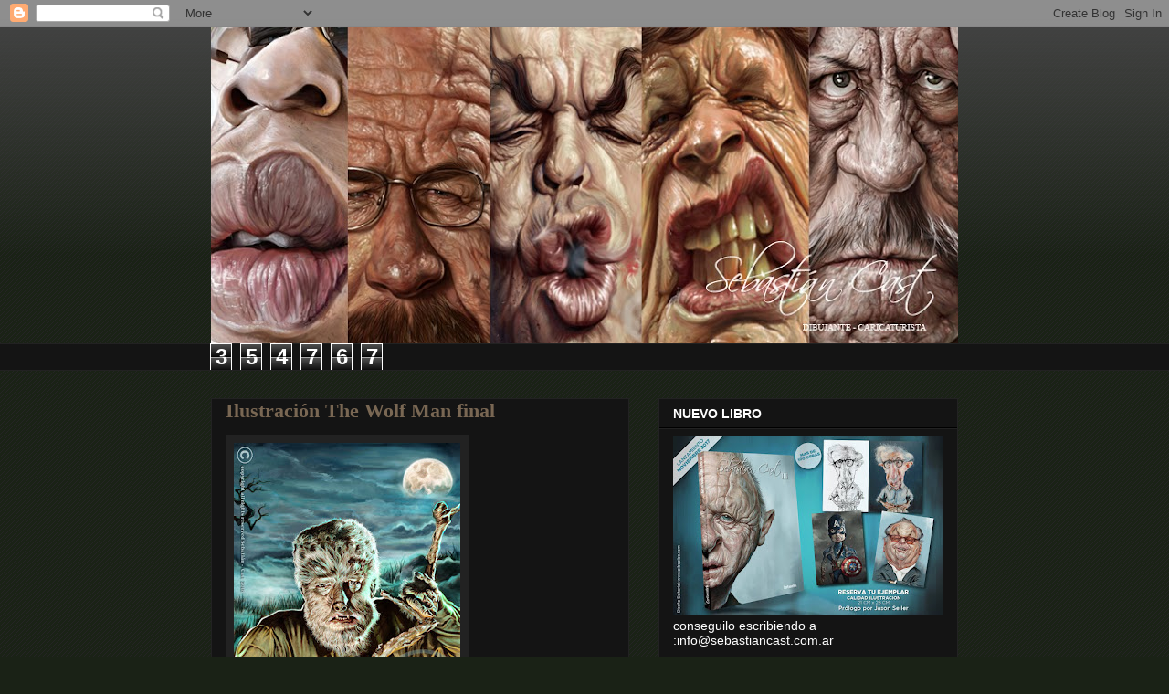

--- FILE ---
content_type: text/html; charset=UTF-8
request_url: https://castdibujos.blogspot.com/2018/11/ilustracion-wolf-man-final.html
body_size: 12600
content:
<!DOCTYPE html>
<html class='v2' dir='ltr' lang='es'>
<head>
<link href='https://www.blogger.com/static/v1/widgets/335934321-css_bundle_v2.css' rel='stylesheet' type='text/css'/>
<meta content='width=1100' name='viewport'/>
<meta content='text/html; charset=UTF-8' http-equiv='Content-Type'/>
<meta content='blogger' name='generator'/>
<link href='https://castdibujos.blogspot.com/favicon.ico' rel='icon' type='image/x-icon'/>
<link href='http://castdibujos.blogspot.com/2018/11/ilustracion-wolf-man-final.html' rel='canonical'/>
<link rel="alternate" type="application/atom+xml" title="Sebastian Cast -Dibujante - Atom" href="https://castdibujos.blogspot.com/feeds/posts/default" />
<link rel="alternate" type="application/rss+xml" title="Sebastian Cast -Dibujante - RSS" href="https://castdibujos.blogspot.com/feeds/posts/default?alt=rss" />
<link rel="service.post" type="application/atom+xml" title="Sebastian Cast -Dibujante - Atom" href="https://www.blogger.com/feeds/1214998039687035119/posts/default" />

<link rel="alternate" type="application/atom+xml" title="Sebastian Cast -Dibujante - Atom" href="https://castdibujos.blogspot.com/feeds/4605326659396773710/comments/default" />
<!--Can't find substitution for tag [blog.ieCssRetrofitLinks]-->
<link href='https://blogger.googleusercontent.com/img/b/R29vZ2xl/AVvXsEg_OZLbKqadSVGQeB7UsO98n-pOb4daJ4jgjmAE2rrk5NXGGAgrrS2jFKFGycHe5OEulRhOcULGRlu0tw1yy-k2w1Eg0voMdGk4gZxWDLebKAcp6uJTbweQPYPinFR_shFTzYqVNlE1mMOj/s320/the+wolf+man+final+en+baja.jpg' rel='image_src'/>
<meta content='http://castdibujos.blogspot.com/2018/11/ilustracion-wolf-man-final.html' property='og:url'/>
<meta content='Ilustración The Wolf Man final' property='og:title'/>
<meta content='caricaturas,caricaturas en fiestas,caricaturas por encargo' property='og:description'/>
<meta content='https://blogger.googleusercontent.com/img/b/R29vZ2xl/AVvXsEg_OZLbKqadSVGQeB7UsO98n-pOb4daJ4jgjmAE2rrk5NXGGAgrrS2jFKFGycHe5OEulRhOcULGRlu0tw1yy-k2w1Eg0voMdGk4gZxWDLebKAcp6uJTbweQPYPinFR_shFTzYqVNlE1mMOj/w1200-h630-p-k-no-nu/the+wolf+man+final+en+baja.jpg' property='og:image'/>
<title>Sebastian Cast -Dibujante: Ilustración The Wolf Man final</title>
<style id='page-skin-1' type='text/css'><!--
/*
-----------------------------------------------
Blogger Template Style
Name:     Awesome Inc.
Designer: Tina Chen
URL:      tinachen.org
----------------------------------------------- */
/* Content
----------------------------------------------- */
body {
font: normal normal 13px Arial, Tahoma, Helvetica, FreeSans, sans-serif;
color: #ffffff;
background: #1a2216 url(//www.blogblog.com/1kt/awesomeinc/body_background_dark.png) repeat scroll top left;
}
html body .content-outer {
min-width: 0;
max-width: 100%;
width: 100%;
}
a:link {
text-decoration: none;
color: #888888;
}
a:visited {
text-decoration: none;
color: #444444;
}
a:hover {
text-decoration: underline;
color: #cccccc;
}
.body-fauxcolumn-outer .cap-top {
position: absolute;
z-index: 1;
height: 276px;
width: 100%;
background: transparent url(//www.blogblog.com/1kt/awesomeinc/body_gradient_dark.png) repeat-x scroll top left;
_background-image: none;
}
/* Columns
----------------------------------------------- */
.content-inner {
padding: 0;
}
.header-inner .section {
margin: 0 16px;
}
.tabs-inner .section {
margin: 0 16px;
}
.main-inner {
padding-top: 30px;
}
.main-inner .column-center-inner,
.main-inner .column-left-inner,
.main-inner .column-right-inner {
padding: 0 5px;
}
*+html body .main-inner .column-center-inner {
margin-top: -30px;
}
#layout .main-inner .column-center-inner {
margin-top: 0;
}
/* Header
----------------------------------------------- */
.header-outer {
margin: 0 0 0 0;
background: transparent none repeat scroll 0 0;
}
.Header h1 {
font: normal bold 40px Arial, Tahoma, Helvetica, FreeSans, sans-serif;
color: #ffffff;
text-shadow: 0 0 -1px #000000;
}
.Header h1 a {
color: #ffffff;
}
.Header .description {
font: normal normal 14px Arial, Tahoma, Helvetica, FreeSans, sans-serif;
color: #ffffff;
}
.header-inner .Header .titlewrapper,
.header-inner .Header .descriptionwrapper {
padding-left: 0;
padding-right: 0;
margin-bottom: 0;
}
.header-inner .Header .titlewrapper {
padding-top: 22px;
}
/* Tabs
----------------------------------------------- */
.tabs-outer {
overflow: hidden;
position: relative;
background: #141414 none repeat scroll 0 0;
}
#layout .tabs-outer {
overflow: visible;
}
.tabs-cap-top, .tabs-cap-bottom {
position: absolute;
width: 100%;
border-top: 1px solid #222222;
}
.tabs-cap-bottom {
bottom: 0;
}
.tabs-inner .widget li a {
display: inline-block;
margin: 0;
padding: .6em 1.5em;
font: normal bold 14px Arial, Tahoma, Helvetica, FreeSans, sans-serif;
color: #ffffff;
border-top: 1px solid #222222;
border-bottom: 1px solid #222222;
border-left: 1px solid #222222;
height: 16px;
line-height: 16px;
}
.tabs-inner .widget li:last-child a {
border-right: 1px solid #222222;
}
.tabs-inner .widget li.selected a, .tabs-inner .widget li a:hover {
background: #444444 none repeat-x scroll 0 -100px;
color: #ffffff;
}
/* Headings
----------------------------------------------- */
h2 {
font: normal bold 14px Arial, Tahoma, Helvetica, FreeSans, sans-serif;
color: #ffffff;
}
/* Widgets
----------------------------------------------- */
.main-inner .section {
margin: 0 27px;
padding: 0;
}
.main-inner .column-left-outer,
.main-inner .column-right-outer {
margin-top: 0;
}
#layout .main-inner .column-left-outer,
#layout .main-inner .column-right-outer {
margin-top: 0;
}
.main-inner .column-left-inner,
.main-inner .column-right-inner {
background: transparent none repeat 0 0;
-moz-box-shadow: 0 0 0 rgba(0, 0, 0, .2);
-webkit-box-shadow: 0 0 0 rgba(0, 0, 0, .2);
-goog-ms-box-shadow: 0 0 0 rgba(0, 0, 0, .2);
box-shadow: 0 0 0 rgba(0, 0, 0, .2);
-moz-border-radius: 0;
-webkit-border-radius: 0;
-goog-ms-border-radius: 0;
border-radius: 0;
}
#layout .main-inner .column-left-inner,
#layout .main-inner .column-right-inner {
margin-top: 0;
}
.sidebar .widget {
font: normal normal 14px Arial, Tahoma, Helvetica, FreeSans, sans-serif;
color: #ffffff;
}
.sidebar .widget a:link {
color: #888888;
}
.sidebar .widget a:visited {
color: #444444;
}
.sidebar .widget a:hover {
color: #cccccc;
}
.sidebar .widget h2 {
text-shadow: 0 0 -1px #000000;
}
.main-inner .widget {
background-color: #141414;
border: 1px solid #222222;
padding: 0 15px 15px;
margin: 20px -16px;
-moz-box-shadow: 0 0 0 rgba(0, 0, 0, .2);
-webkit-box-shadow: 0 0 0 rgba(0, 0, 0, .2);
-goog-ms-box-shadow: 0 0 0 rgba(0, 0, 0, .2);
box-shadow: 0 0 0 rgba(0, 0, 0, .2);
-moz-border-radius: 0;
-webkit-border-radius: 0;
-goog-ms-border-radius: 0;
border-radius: 0;
}
.main-inner .widget h2 {
margin: 0 -15px;
padding: .6em 15px .5em;
border-bottom: 1px solid #000000;
}
.footer-inner .widget h2 {
padding: 0 0 .4em;
border-bottom: 1px solid #000000;
}
.main-inner .widget h2 + div, .footer-inner .widget h2 + div {
border-top: 1px solid #222222;
padding-top: 8px;
}
.main-inner .widget .widget-content {
margin: 0 -15px;
padding: 7px 15px 0;
}
.main-inner .widget ul, .main-inner .widget #ArchiveList ul.flat {
margin: -8px -15px 0;
padding: 0;
list-style: none;
}
.main-inner .widget #ArchiveList {
margin: -8px 0 0;
}
.main-inner .widget ul li, .main-inner .widget #ArchiveList ul.flat li {
padding: .5em 15px;
text-indent: 0;
color: #666666;
border-top: 1px solid #222222;
border-bottom: 1px solid #000000;
}
.main-inner .widget #ArchiveList ul li {
padding-top: .25em;
padding-bottom: .25em;
}
.main-inner .widget ul li:first-child, .main-inner .widget #ArchiveList ul.flat li:first-child {
border-top: none;
}
.main-inner .widget ul li:last-child, .main-inner .widget #ArchiveList ul.flat li:last-child {
border-bottom: none;
}
.post-body {
position: relative;
}
.main-inner .widget .post-body ul {
padding: 0 2.5em;
margin: .5em 0;
list-style: disc;
}
.main-inner .widget .post-body ul li {
padding: 0.25em 0;
margin-bottom: .25em;
color: #ffffff;
border: none;
}
.footer-inner .widget ul {
padding: 0;
list-style: none;
}
.widget .zippy {
color: #666666;
}
/* Posts
----------------------------------------------- */
body .main-inner .Blog {
padding: 0;
margin-bottom: 1em;
background-color: transparent;
border: none;
-moz-box-shadow: 0 0 0 rgba(0, 0, 0, 0);
-webkit-box-shadow: 0 0 0 rgba(0, 0, 0, 0);
-goog-ms-box-shadow: 0 0 0 rgba(0, 0, 0, 0);
box-shadow: 0 0 0 rgba(0, 0, 0, 0);
}
.main-inner .section:last-child .Blog:last-child {
padding: 0;
margin-bottom: 1em;
}
.main-inner .widget h2.date-header {
margin: 0 -15px 1px;
padding: 0 0 0 0;
font: normal normal 14px Arial, Tahoma, Helvetica, FreeSans, sans-serif;
color: #666666;
background: transparent none no-repeat scroll top left;
border-top: 0 solid #222222;
border-bottom: 1px solid #000000;
-moz-border-radius-topleft: 0;
-moz-border-radius-topright: 0;
-webkit-border-top-left-radius: 0;
-webkit-border-top-right-radius: 0;
border-top-left-radius: 0;
border-top-right-radius: 0;
position: static;
bottom: 100%;
right: 15px;
text-shadow: 0 0 -1px #000000;
}
.main-inner .widget h2.date-header span {
font: normal normal 14px Arial, Tahoma, Helvetica, FreeSans, sans-serif;
display: block;
padding: .5em 15px;
border-left: 0 solid #222222;
border-right: 0 solid #222222;
}
.date-outer {
position: relative;
margin: 30px 0 20px;
padding: 0 15px;
background-color: #141414;
border: 1px solid #222222;
-moz-box-shadow: 0 0 0 rgba(0, 0, 0, .2);
-webkit-box-shadow: 0 0 0 rgba(0, 0, 0, .2);
-goog-ms-box-shadow: 0 0 0 rgba(0, 0, 0, .2);
box-shadow: 0 0 0 rgba(0, 0, 0, .2);
-moz-border-radius: 0;
-webkit-border-radius: 0;
-goog-ms-border-radius: 0;
border-radius: 0;
}
.date-outer:first-child {
margin-top: 0;
}
.date-outer:last-child {
margin-bottom: 20px;
-moz-border-radius-bottomleft: 0;
-moz-border-radius-bottomright: 0;
-webkit-border-bottom-left-radius: 0;
-webkit-border-bottom-right-radius: 0;
-goog-ms-border-bottom-left-radius: 0;
-goog-ms-border-bottom-right-radius: 0;
border-bottom-left-radius: 0;
border-bottom-right-radius: 0;
}
.date-posts {
margin: 0 -15px;
padding: 0 15px;
clear: both;
}
.post-outer, .inline-ad {
border-top: 1px solid #222222;
margin: 0 -15px;
padding: 15px 15px;
}
.post-outer {
padding-bottom: 10px;
}
.post-outer:first-child {
padding-top: 0;
border-top: none;
}
.post-outer:last-child, .inline-ad:last-child {
border-bottom: none;
}
.post-body {
position: relative;
}
.post-body img {
padding: 8px;
background: #222222;
border: 1px solid transparent;
-moz-box-shadow: 0 0 0 rgba(0, 0, 0, .2);
-webkit-box-shadow: 0 0 0 rgba(0, 0, 0, .2);
box-shadow: 0 0 0 rgba(0, 0, 0, .2);
-moz-border-radius: 0;
-webkit-border-radius: 0;
border-radius: 0;
}
h3.post-title, h4 {
font: normal bold 22px 'Times New Roman', Times, FreeSerif, serif;
color: #796753;
}
h3.post-title a {
font: normal bold 22px 'Times New Roman', Times, FreeSerif, serif;
color: #796753;
}
h3.post-title a:hover {
color: #cccccc;
text-decoration: underline;
}
.post-header {
margin: 0 0 1em;
}
.post-body {
line-height: 1.4;
}
.post-outer h2 {
color: #ffffff;
}
.post-footer {
margin: 1.5em 0 0;
}
#blog-pager {
padding: 15px;
font-size: 120%;
background-color: #141414;
border: 1px solid #222222;
-moz-box-shadow: 0 0 0 rgba(0, 0, 0, .2);
-webkit-box-shadow: 0 0 0 rgba(0, 0, 0, .2);
-goog-ms-box-shadow: 0 0 0 rgba(0, 0, 0, .2);
box-shadow: 0 0 0 rgba(0, 0, 0, .2);
-moz-border-radius: 0;
-webkit-border-radius: 0;
-goog-ms-border-radius: 0;
border-radius: 0;
-moz-border-radius-topleft: 0;
-moz-border-radius-topright: 0;
-webkit-border-top-left-radius: 0;
-webkit-border-top-right-radius: 0;
-goog-ms-border-top-left-radius: 0;
-goog-ms-border-top-right-radius: 0;
border-top-left-radius: 0;
border-top-right-radius-topright: 0;
margin-top: 1em;
}
.blog-feeds, .post-feeds {
margin: 1em 0;
text-align: center;
color: #ffffff;
}
.blog-feeds a, .post-feeds a {
color: #888888;
}
.blog-feeds a:visited, .post-feeds a:visited {
color: #444444;
}
.blog-feeds a:hover, .post-feeds a:hover {
color: #cccccc;
}
.post-outer .comments {
margin-top: 2em;
}
/* Comments
----------------------------------------------- */
.comments .comments-content .icon.blog-author {
background-repeat: no-repeat;
background-image: url([data-uri]);
}
.comments .comments-content .loadmore a {
border-top: 1px solid #222222;
border-bottom: 1px solid #222222;
}
.comments .continue {
border-top: 2px solid #222222;
}
/* Footer
----------------------------------------------- */
.footer-outer {
margin: -0 0 -1px;
padding: 0 0 0;
color: #ffffff;
overflow: hidden;
}
.footer-fauxborder-left {
border-top: 1px solid #222222;
background: #141414 none repeat scroll 0 0;
-moz-box-shadow: 0 0 0 rgba(0, 0, 0, .2);
-webkit-box-shadow: 0 0 0 rgba(0, 0, 0, .2);
-goog-ms-box-shadow: 0 0 0 rgba(0, 0, 0, .2);
box-shadow: 0 0 0 rgba(0, 0, 0, .2);
margin: 0 -0;
}
/* Mobile
----------------------------------------------- */
body.mobile {
background-size: auto;
}
.mobile .body-fauxcolumn-outer {
background: transparent none repeat scroll top left;
}
*+html body.mobile .main-inner .column-center-inner {
margin-top: 0;
}
.mobile .main-inner .widget {
padding: 0 0 15px;
}
.mobile .main-inner .widget h2 + div,
.mobile .footer-inner .widget h2 + div {
border-top: none;
padding-top: 0;
}
.mobile .footer-inner .widget h2 {
padding: 0.5em 0;
border-bottom: none;
}
.mobile .main-inner .widget .widget-content {
margin: 0;
padding: 7px 0 0;
}
.mobile .main-inner .widget ul,
.mobile .main-inner .widget #ArchiveList ul.flat {
margin: 0 -15px 0;
}
.mobile .main-inner .widget h2.date-header {
right: 0;
}
.mobile .date-header span {
padding: 0.4em 0;
}
.mobile .date-outer:first-child {
margin-bottom: 0;
border: 1px solid #222222;
-moz-border-radius-topleft: 0;
-moz-border-radius-topright: 0;
-webkit-border-top-left-radius: 0;
-webkit-border-top-right-radius: 0;
-goog-ms-border-top-left-radius: 0;
-goog-ms-border-top-right-radius: 0;
border-top-left-radius: 0;
border-top-right-radius: 0;
}
.mobile .date-outer {
border-color: #222222;
border-width: 0 1px 1px;
}
.mobile .date-outer:last-child {
margin-bottom: 0;
}
.mobile .main-inner {
padding: 0;
}
.mobile .header-inner .section {
margin: 0;
}
.mobile .post-outer, .mobile .inline-ad {
padding: 5px 0;
}
.mobile .tabs-inner .section {
margin: 0 10px;
}
.mobile .main-inner .widget h2 {
margin: 0;
padding: 0;
}
.mobile .main-inner .widget h2.date-header span {
padding: 0;
}
.mobile .main-inner .widget .widget-content {
margin: 0;
padding: 7px 0 0;
}
.mobile #blog-pager {
border: 1px solid transparent;
background: #141414 none repeat scroll 0 0;
}
.mobile .main-inner .column-left-inner,
.mobile .main-inner .column-right-inner {
background: transparent none repeat 0 0;
-moz-box-shadow: none;
-webkit-box-shadow: none;
-goog-ms-box-shadow: none;
box-shadow: none;
}
.mobile .date-posts {
margin: 0;
padding: 0;
}
.mobile .footer-fauxborder-left {
margin: 0;
border-top: inherit;
}
.mobile .main-inner .section:last-child .Blog:last-child {
margin-bottom: 0;
}
.mobile-index-contents {
color: #ffffff;
}
.mobile .mobile-link-button {
background: #888888 none repeat scroll 0 0;
}
.mobile-link-button a:link, .mobile-link-button a:visited {
color: #ffffff;
}
.mobile .tabs-inner .PageList .widget-content {
background: transparent;
border-top: 1px solid;
border-color: #222222;
color: #ffffff;
}
.mobile .tabs-inner .PageList .widget-content .pagelist-arrow {
border-left: 1px solid #222222;
}

--></style>
<style id='template-skin-1' type='text/css'><!--
body {
min-width: 850px;
}
.content-outer, .content-fauxcolumn-outer, .region-inner {
min-width: 850px;
max-width: 850px;
_width: 850px;
}
.main-inner .columns {
padding-left: 0px;
padding-right: 360px;
}
.main-inner .fauxcolumn-center-outer {
left: 0px;
right: 360px;
/* IE6 does not respect left and right together */
_width: expression(this.parentNode.offsetWidth -
parseInt("0px") -
parseInt("360px") + 'px');
}
.main-inner .fauxcolumn-left-outer {
width: 0px;
}
.main-inner .fauxcolumn-right-outer {
width: 360px;
}
.main-inner .column-left-outer {
width: 0px;
right: 100%;
margin-left: -0px;
}
.main-inner .column-right-outer {
width: 360px;
margin-right: -360px;
}
#layout {
min-width: 0;
}
#layout .content-outer {
min-width: 0;
width: 800px;
}
#layout .region-inner {
min-width: 0;
width: auto;
}
body#layout div.add_widget {
padding: 8px;
}
body#layout div.add_widget a {
margin-left: 32px;
}
--></style>
<link href='https://www.blogger.com/dyn-css/authorization.css?targetBlogID=1214998039687035119&amp;zx=404cb77f-5f3d-4b36-9a10-9f12d3fcb550' media='none' onload='if(media!=&#39;all&#39;)media=&#39;all&#39;' rel='stylesheet'/><noscript><link href='https://www.blogger.com/dyn-css/authorization.css?targetBlogID=1214998039687035119&amp;zx=404cb77f-5f3d-4b36-9a10-9f12d3fcb550' rel='stylesheet'/></noscript>
<meta name='google-adsense-platform-account' content='ca-host-pub-1556223355139109'/>
<meta name='google-adsense-platform-domain' content='blogspot.com'/>

</head>
<body class='loading variant-dark'>
<div class='navbar section' id='navbar' name='Barra de navegación'><div class='widget Navbar' data-version='1' id='Navbar1'><script type="text/javascript">
    function setAttributeOnload(object, attribute, val) {
      if(window.addEventListener) {
        window.addEventListener('load',
          function(){ object[attribute] = val; }, false);
      } else {
        window.attachEvent('onload', function(){ object[attribute] = val; });
      }
    }
  </script>
<div id="navbar-iframe-container"></div>
<script type="text/javascript" src="https://apis.google.com/js/platform.js"></script>
<script type="text/javascript">
      gapi.load("gapi.iframes:gapi.iframes.style.bubble", function() {
        if (gapi.iframes && gapi.iframes.getContext) {
          gapi.iframes.getContext().openChild({
              url: 'https://www.blogger.com/navbar/1214998039687035119?po\x3d4605326659396773710\x26origin\x3dhttps://castdibujos.blogspot.com',
              where: document.getElementById("navbar-iframe-container"),
              id: "navbar-iframe"
          });
        }
      });
    </script><script type="text/javascript">
(function() {
var script = document.createElement('script');
script.type = 'text/javascript';
script.src = '//pagead2.googlesyndication.com/pagead/js/google_top_exp.js';
var head = document.getElementsByTagName('head')[0];
if (head) {
head.appendChild(script);
}})();
</script>
</div></div>
<div class='body-fauxcolumns'>
<div class='fauxcolumn-outer body-fauxcolumn-outer'>
<div class='cap-top'>
<div class='cap-left'></div>
<div class='cap-right'></div>
</div>
<div class='fauxborder-left'>
<div class='fauxborder-right'></div>
<div class='fauxcolumn-inner'>
</div>
</div>
<div class='cap-bottom'>
<div class='cap-left'></div>
<div class='cap-right'></div>
</div>
</div>
</div>
<div class='content'>
<div class='content-fauxcolumns'>
<div class='fauxcolumn-outer content-fauxcolumn-outer'>
<div class='cap-top'>
<div class='cap-left'></div>
<div class='cap-right'></div>
</div>
<div class='fauxborder-left'>
<div class='fauxborder-right'></div>
<div class='fauxcolumn-inner'>
</div>
</div>
<div class='cap-bottom'>
<div class='cap-left'></div>
<div class='cap-right'></div>
</div>
</div>
</div>
<div class='content-outer'>
<div class='content-cap-top cap-top'>
<div class='cap-left'></div>
<div class='cap-right'></div>
</div>
<div class='fauxborder-left content-fauxborder-left'>
<div class='fauxborder-right content-fauxborder-right'></div>
<div class='content-inner'>
<header>
<div class='header-outer'>
<div class='header-cap-top cap-top'>
<div class='cap-left'></div>
<div class='cap-right'></div>
</div>
<div class='fauxborder-left header-fauxborder-left'>
<div class='fauxborder-right header-fauxborder-right'></div>
<div class='region-inner header-inner'>
<div class='header section' id='header' name='Cabecera'><div class='widget Header' data-version='1' id='Header1'>
<div id='header-inner'>
<a href='https://castdibujos.blogspot.com/' style='display: block'>
<img alt='Sebastian Cast -Dibujante' height='346px; ' id='Header1_headerimg' src='https://blogger.googleusercontent.com/img/b/R29vZ2xl/AVvXsEhp-pJIa6Ct-C7UoakNtbD-osYPlKX-QjyYvsGip1Ith5BkCAwJUOiYlzkNEye9_WLHeMgjmG0iEFYr4SxailJiVEEnPaQReztDX5nsK8v4nNxfM_K6hIgtY3Kx4QBtzXzzSvLkSECRQCgd/s818/rrtt.jpg' style='display: block' width='818px; '/>
</a>
</div>
</div></div>
</div>
</div>
<div class='header-cap-bottom cap-bottom'>
<div class='cap-left'></div>
<div class='cap-right'></div>
</div>
</div>
</header>
<div class='tabs-outer'>
<div class='tabs-cap-top cap-top'>
<div class='cap-left'></div>
<div class='cap-right'></div>
</div>
<div class='fauxborder-left tabs-fauxborder-left'>
<div class='fauxborder-right tabs-fauxborder-right'></div>
<div class='region-inner tabs-inner'>
<div class='tabs section' id='crosscol' name='Multicolumnas'><div class='widget Stats' data-version='1' id='Stats1'>
<h2>Vistas de página en total</h2>
<div class='widget-content'>
<div id='Stats1_content' style='display: none;'>
<span class='counter-wrapper graph-counter-wrapper' id='Stats1_totalCount'>
</span>
<div class='clear'></div>
</div>
</div>
</div></div>
<div class='tabs no-items section' id='crosscol-overflow' name='Cross-Column 2'></div>
</div>
</div>
<div class='tabs-cap-bottom cap-bottom'>
<div class='cap-left'></div>
<div class='cap-right'></div>
</div>
</div>
<div class='main-outer'>
<div class='main-cap-top cap-top'>
<div class='cap-left'></div>
<div class='cap-right'></div>
</div>
<div class='fauxborder-left main-fauxborder-left'>
<div class='fauxborder-right main-fauxborder-right'></div>
<div class='region-inner main-inner'>
<div class='columns fauxcolumns'>
<div class='fauxcolumn-outer fauxcolumn-center-outer'>
<div class='cap-top'>
<div class='cap-left'></div>
<div class='cap-right'></div>
</div>
<div class='fauxborder-left'>
<div class='fauxborder-right'></div>
<div class='fauxcolumn-inner'>
</div>
</div>
<div class='cap-bottom'>
<div class='cap-left'></div>
<div class='cap-right'></div>
</div>
</div>
<div class='fauxcolumn-outer fauxcolumn-left-outer'>
<div class='cap-top'>
<div class='cap-left'></div>
<div class='cap-right'></div>
</div>
<div class='fauxborder-left'>
<div class='fauxborder-right'></div>
<div class='fauxcolumn-inner'>
</div>
</div>
<div class='cap-bottom'>
<div class='cap-left'></div>
<div class='cap-right'></div>
</div>
</div>
<div class='fauxcolumn-outer fauxcolumn-right-outer'>
<div class='cap-top'>
<div class='cap-left'></div>
<div class='cap-right'></div>
</div>
<div class='fauxborder-left'>
<div class='fauxborder-right'></div>
<div class='fauxcolumn-inner'>
</div>
</div>
<div class='cap-bottom'>
<div class='cap-left'></div>
<div class='cap-right'></div>
</div>
</div>
<!-- corrects IE6 width calculation -->
<div class='columns-inner'>
<div class='column-center-outer'>
<div class='column-center-inner'>
<div class='main section' id='main' name='Principal'><div class='widget Blog' data-version='1' id='Blog1'>
<div class='blog-posts hfeed'>

          <div class="date-outer">
        

          <div class="date-posts">
        
<div class='post-outer'>
<div class='post hentry uncustomized-post-template' itemprop='blogPost' itemscope='itemscope' itemtype='http://schema.org/BlogPosting'>
<meta content='https://blogger.googleusercontent.com/img/b/R29vZ2xl/AVvXsEg_OZLbKqadSVGQeB7UsO98n-pOb4daJ4jgjmAE2rrk5NXGGAgrrS2jFKFGycHe5OEulRhOcULGRlu0tw1yy-k2w1Eg0voMdGk4gZxWDLebKAcp6uJTbweQPYPinFR_shFTzYqVNlE1mMOj/s320/the+wolf+man+final+en+baja.jpg' itemprop='image_url'/>
<meta content='1214998039687035119' itemprop='blogId'/>
<meta content='4605326659396773710' itemprop='postId'/>
<a name='4605326659396773710'></a>
<h3 class='post-title entry-title' itemprop='name'>
Ilustración The Wolf Man final
</h3>
<div class='post-header'>
<div class='post-header-line-1'></div>
</div>
<div class='post-body entry-content' id='post-body-4605326659396773710' itemprop='description articleBody'>
<a href="https://blogger.googleusercontent.com/img/b/R29vZ2xl/AVvXsEg_OZLbKqadSVGQeB7UsO98n-pOb4daJ4jgjmAE2rrk5NXGGAgrrS2jFKFGycHe5OEulRhOcULGRlu0tw1yy-k2w1Eg0voMdGk4gZxWDLebKAcp6uJTbweQPYPinFR_shFTzYqVNlE1mMOj/s1600/the+wolf+man+final+en+baja.jpg" imageanchor="1"><img border="0" data-original-height="1276" data-original-width="989" height="320" src="https://blogger.googleusercontent.com/img/b/R29vZ2xl/AVvXsEg_OZLbKqadSVGQeB7UsO98n-pOb4daJ4jgjmAE2rrk5NXGGAgrrS2jFKFGycHe5OEulRhOcULGRlu0tw1yy-k2w1Eg0voMdGk4gZxWDLebKAcp6uJTbweQPYPinFR_shFTzYqVNlE1mMOj/s320/the+wolf+man+final+en+baja.jpg" width="248" /></a>
<div style='clear: both;'></div>
</div>
<div class='post-footer'>
<div class='post-footer-line post-footer-line-1'>
<span class='post-author vcard'>
Publicado por
<span class='fn' itemprop='author' itemscope='itemscope' itemtype='http://schema.org/Person'>
<meta content='https://www.blogger.com/profile/08058229549747601757' itemprop='url'/>
<a class='g-profile' href='https://www.blogger.com/profile/08058229549747601757' rel='author' title='author profile'>
<span itemprop='name'>Sebastian Cast - Dibujante</span>
</a>
</span>
</span>
<span class='post-timestamp'>
en
<meta content='http://castdibujos.blogspot.com/2018/11/ilustracion-wolf-man-final.html' itemprop='url'/>
<a class='timestamp-link' href='https://castdibujos.blogspot.com/2018/11/ilustracion-wolf-man-final.html' rel='bookmark' title='permanent link'><abbr class='published' itemprop='datePublished' title='2018-11-26T08:25:00-08:00'>8:25</abbr></a>
</span>
<span class='post-comment-link'>
</span>
<span class='post-icons'>
<span class='item-control blog-admin pid-1802331402'>
<a href='https://www.blogger.com/post-edit.g?blogID=1214998039687035119&postID=4605326659396773710&from=pencil' title='Editar entrada'>
<img alt='' class='icon-action' height='18' src='https://resources.blogblog.com/img/icon18_edit_allbkg.gif' width='18'/>
</a>
</span>
</span>
<div class='post-share-buttons goog-inline-block'>
<a class='goog-inline-block share-button sb-email' href='https://www.blogger.com/share-post.g?blogID=1214998039687035119&postID=4605326659396773710&target=email' target='_blank' title='Enviar por correo electrónico'><span class='share-button-link-text'>Enviar por correo electrónico</span></a><a class='goog-inline-block share-button sb-blog' href='https://www.blogger.com/share-post.g?blogID=1214998039687035119&postID=4605326659396773710&target=blog' onclick='window.open(this.href, "_blank", "height=270,width=475"); return false;' target='_blank' title='Escribe un blog'><span class='share-button-link-text'>Escribe un blog</span></a><a class='goog-inline-block share-button sb-twitter' href='https://www.blogger.com/share-post.g?blogID=1214998039687035119&postID=4605326659396773710&target=twitter' target='_blank' title='Compartir en X'><span class='share-button-link-text'>Compartir en X</span></a><a class='goog-inline-block share-button sb-facebook' href='https://www.blogger.com/share-post.g?blogID=1214998039687035119&postID=4605326659396773710&target=facebook' onclick='window.open(this.href, "_blank", "height=430,width=640"); return false;' target='_blank' title='Compartir con Facebook'><span class='share-button-link-text'>Compartir con Facebook</span></a><a class='goog-inline-block share-button sb-pinterest' href='https://www.blogger.com/share-post.g?blogID=1214998039687035119&postID=4605326659396773710&target=pinterest' target='_blank' title='Compartir en Pinterest'><span class='share-button-link-text'>Compartir en Pinterest</span></a>
</div>
</div>
<div class='post-footer-line post-footer-line-2'>
<span class='post-labels'>
</span>
</div>
<div class='post-footer-line post-footer-line-3'>
<span class='post-location'>
</span>
</div>
</div>
</div>
<div class='comments' id='comments'>
<a name='comments'></a>
<h4>No hay comentarios:</h4>
<div id='Blog1_comments-block-wrapper'>
<dl class='avatar-comment-indent' id='comments-block'>
</dl>
</div>
<p class='comment-footer'>
<a href='https://www.blogger.com/comment/fullpage/post/1214998039687035119/4605326659396773710' onclick=''>Publicar un comentario</a>
</p>
</div>
</div>

        </div></div>
      
</div>
<div class='blog-pager' id='blog-pager'>
<span id='blog-pager-newer-link'>
<a class='blog-pager-newer-link' href='https://castdibujos.blogspot.com/2018/11/final-illustration-of-creature-of.html' id='Blog1_blog-pager-newer-link' title='Entrada más reciente'>Entrada más reciente</a>
</span>
<span id='blog-pager-older-link'>
<a class='blog-pager-older-link' href='https://castdibujos.blogspot.com/2018/10/blog-post.html' id='Blog1_blog-pager-older-link' title='Entrada antigua'>Entrada antigua</a>
</span>
<a class='home-link' href='https://castdibujos.blogspot.com/'>Inicio</a>
</div>
<div class='clear'></div>
<div class='post-feeds'>
<div class='feed-links'>
Suscribirse a:
<a class='feed-link' href='https://castdibujos.blogspot.com/feeds/4605326659396773710/comments/default' target='_blank' type='application/atom+xml'>Enviar comentarios (Atom)</a>
</div>
</div>
</div></div>
</div>
</div>
<div class='column-left-outer'>
<div class='column-left-inner'>
<aside>
</aside>
</div>
</div>
<div class='column-right-outer'>
<div class='column-right-inner'>
<aside>
<div class='sidebar section' id='sidebar-right-1'><div class='widget Image' data-version='1' id='Image2'>
<h2>NUEVO LIBRO</h2>
<div class='widget-content'>
<img alt='NUEVO LIBRO' height='197' id='Image2_img' src='https://blogger.googleusercontent.com/img/b/R29vZ2xl/AVvXsEglselcPhkwjDGw20-EHH65F4sTsxTD0BA7lyxTndi7izzL_CwOrdoI1V-yxq7fsL5kUMKoLlyuyjQOu1Tn4KY14-MwFJDPJ2pvzIDFBje4TYQeYvkmLUssbcOaaLzoztCw6laQW74jRJ41/s296/21686970_1783813631659090_744144463436553334_o.jpg' width='296'/>
<br/>
<span class='caption'>conseguilo escribiendo a :info@sebastiancast.com.ar</span>
</div>
<div class='clear'></div>
</div><div class='widget Image' data-version='1' id='Image3'>
<h2>Mi libro</h2>
<div class='widget-content'>
<a href='http://sketchoholic.com/flipbook/el-arte-de-sebastian-cast-caricaturas-dibujo-y-pintura-secretos-y-tecnicas'>
<img alt='Mi libro' height='350' id='Image3_img' src='https://blogger.googleusercontent.com/img/b/R29vZ2xl/AVvXsEjHpejK9PJsmmgoHxNiFWjpJWwafXTr3mqFwY4DY2SOgqUzuK5n28RDnYi74FB9HvrOxo0tfWuz-SzmROLqTa29fB78fHtjCmE7XeUXaG20gvXlVqOApev0d2WqqC2saVVjzAm_BK9THPvE/s1600/4eb480206c_Art-of-sebastian-cast-spanish.jpg' width='270'/>
</a>
<br/>
<span class='caption'>entrar para obtener el libro - VERSION EN ESPAÑOL E INGLES</span>
</div>
<div class='clear'></div>
</div><div class='widget Image' data-version='1' id='Image1'>
<h2>mi web</h2>
<div class='widget-content'>
<a href='http://www.sebastiancast.com.ar'>
<img alt='mi web' height='150' id='Image1_img' src='https://blogger.googleusercontent.com/img/b/R29vZ2xl/AVvXsEjwbZlDnj6-7MdABYZM-7W02wIqwu92VaHB8-VLSTQRHY5ZJrQ7MTnul7n8Algakcg45iul4niWj_0FXRd7RhH0uqTI-sw-PXWBkkg9H4OeBm2J7x_E1okTY-S2cRfoWQZtATZ1HDxNcaWT/s1600/yo-2012.jpg' width='122'/>
</a>
<br/>
<span class='caption'>web: www.sebastiancast.com.ar</span>
</div>
<div class='clear'></div>
</div><div class='widget Text' data-version='1' id='Text1'>
<div class='widget-content'>
<span style="color: rgb(192, 192, 192); font-style: italic;"><br/><br/><br/><span style="color: rgb(102, 102, 102);">Bienvenidos ,aqui podran encontrar siempre nuevos trabajos de caricaturas  ,como asi todo lo referente a la realizacion de caricaturas en fiestas y eventos.</span><br/><span style="color: rgb(204, 204, 204);"><span style="color: rgb(102, 102, 102);">* Todos los contenidos de este blog son propiedad de Sebastian Cast</span><span style="color: rgb(102, 102, 102);">.</span><br/><span style="font-weight: bold; color: rgb(255, 102, 0);">CONTACTO </span><span style="color: rgb(255, 102, 0);"></span></span></span><span style="color: rgb(192, 192, 192);"><span style="color: rgb(204, 204, 204);"><span style="color: rgb(255, 102, 0);"><span style="color: rgb(255, 255, 255);"><br/></span></span></span></span>Sebastián Cast - Dibujante Caricaturista<br/>part .4784.4819<br/>estudio  .20508968<br/>celular. 155.0996639<br/><a href="http://www.sebastiancast.com.ar/" target="_blank"><span style="font-size:100%;"><span style="font-style: italic;">info@sebastiancast.com.ar</span></span></a><span style="color: rgb(192, 192, 192); font-style: italic;"><span style="color: rgb(204, 204, 204);"><br/></span></span>
</div>
<div class='clear'></div>
</div><div class='widget Text' data-version='1' id='Text2'>
<h2 class='title'>Clientes</h2>
<div class='widget-content'>
<span style="color: #cccccc;">-Particulares : caricaturas en vivo en : 15 años / bat miztba / casamientos y cumpleaños  .</span><br /><span style="color: #cccccc;">Por foto caricatura del homenajeado.</span><br /><br /><span style="color: #cccccc;">Algunas empresas para las que trabaje  :</span><br /><span style="color: #cccccc;">c&amp;a</span><br /><span style="color: #cccccc;"> hotel conrad -uruguay</span><br /><span style="color: #cccccc;"> colegio de abogados</span><br /><span style="color: #cccccc;">  comunidad pymes.com</span><br /><span style="color: #cccccc;">  cip: centro de informaciones de publicidad</span><br /><span style="color: #cccccc;">   tarjeta shopping</span><br /><span style="color: #cccccc;">    herzfeld willis</span><br /><span style="color: #cccccc;">  drechler&amp; cia</span><br /><span style="color: #cccccc;">  bodegas titarelli</span><br /><span style="color: #cccccc;">   axis logistica</span><br /><span style="color: #cccccc;">   revista criar</span><br /><span style="color: #cccccc;">   paseo pilar shopping</span><br /><span style="color: #cccccc;">  grey -argentina</span><br /><span style="color: #cccccc;">   coca cola</span><br /><span style="color: #cccccc;">   american express</span><br /><span style="color: #cccccc;">    fc recovery s.a</span><br /><span style="color: #cccccc;">    citrix access partner</span><br /><span style="color: #cccccc;">     hexacta s.a</span><br /><span style="color: #cccccc;">     mccaan erickson</span><br /><span style="color: #cccccc;">     latinspots</span><br /><span style="color: #cccccc;">     movistar</span><br /><span style="color: #cccccc;">     hotel hilton buenos aires</span><br /><span style="color: #cccccc;">     mc. donalds</span><br /><span style="color: #cccccc;">     centro de exposiciones ,la rural</span><br /><span style="color: #cccccc;">      gobierno de la ciudad de bs.as</span><br /><span style="color: #cccccc;">     carrefour</span><br /><span style="color: #cccccc;">     menora</span><br /><span style="color: #cccccc;">     corporacion bs.ar. sur</span><br /><span style="color: #cccccc;">     el corte ingles -argentina s.a</span><br /><span style="color: #cccccc;">       juncadella s.a</span><br /><span style="color: #cccccc;">intcomex</span><br /><span style="color: #cccccc;">gava</span><br /><span style="color: #cccccc;">e-volution</span><br /><span style="color: #cccccc;">otto garde</span><br /><span style="color: #cccccc;">smith</span><br /><span style="color: #cccccc;">microsoft</span><br /><span style="color: #cccccc;">metso minerals</span><br /><span style="color: #cccccc;">fox toma 1</span><br /><span style="color: #cccccc;">UCA</span><br /><span style="color: #cccccc;">cebrian Hnos</span><br /><span style="color: #cccccc;">x28alarmas</span><br /><span style="color: #cccccc;">IT Convergence</span><br /><span style="color: #cccccc;">expoagro 2010 -para chevrolet</span><br /><span style="color: #cccccc;">licores argentinos</span><br /><span style="color: #cccccc;">Jumbo</span><br /><span style="color: #cccccc;">Menora</span><br /><span style="color: #cccccc;">Fen club</span><br /><span style="color: #cccccc;">Mazalán Comunicaciones</span><br /><span style="color: #cccccc;">Solo deportes</span><br /><span style="color: #cccccc;">DOT</span><br /><span style="color: #cccccc;">Tucuman Turismo (GOBIERNO DE TUCUMAN)</span><br /><span style="color: #cccccc;">shopping Abasto de bs, ar.<br />expofarmacia 2011 - para microsules arg. s.a<br />expo ortopedica 2011-para orthopedix<br />S&amp;P capital IQ<br />jornadas internacionales 2011 -para turner argentina<br />Expopapelera 2011 -para edding arg.sa<br />AAOC- jornadas de oncologia -mar del plata 2011 ,para microsules<br />Curtiembres Fonseca sa<br /></span><div><span style="color: #cccccc;">fundación SUMA</span></div><div><span style="color: #cccccc;"><br /></span></div>
</div>
<div class='clear'></div>
</div>
<div class='widget Label' data-version='1' id='Label1'>
<h2>caricaturas</h2>
<div class='widget-content list-label-widget-content'>
<ul>
<li>
<a dir='ltr' href='https://castdibujos.blogspot.com/search/label/musicos'>musicos</a>
<span dir='ltr'>(12)</span>
</li>
<li>
<a dir='ltr' href='https://castdibujos.blogspot.com/search/label/caricatura%20mural%20de%20%20los%20homenajeados%20-encargos'>caricatura mural de  los homenajeados -encargos</a>
<span dir='ltr'>(3)</span>
</li>
<li>
<a dir='ltr' href='https://castdibujos.blogspot.com/search/label/personalidades'>personalidades</a>
<span dir='ltr'>(3)</span>
</li>
<li>
<a dir='ltr' href='https://castdibujos.blogspot.com/search/label/actores'>actores</a>
<span dir='ltr'>(2)</span>
</li>
<li>
<a dir='ltr' href='https://castdibujos.blogspot.com/search/label/caricatura%20fabulosos%20cadillacs'>caricatura fabulosos cadillacs</a>
<span dir='ltr'>(1)</span>
</li>
<li>
<a dir='ltr' href='https://castdibujos.blogspot.com/search/label/caricaturas%20en%20vivo'>caricaturas en vivo</a>
<span dir='ltr'>(1)</span>
</li>
<li>
<a dir='ltr' href='https://castdibujos.blogspot.com/search/label/caricaturas%20en%20vivo%20en%20fiestas%20y%20eventos'>caricaturas en vivo en fiestas y eventos</a>
<span dir='ltr'>(1)</span>
</li>
<li>
<a dir='ltr' href='https://castdibujos.blogspot.com/search/label/caricaturas%20en%20vivo%20en%20fiestas%20y%20eventos.'>caricaturas en vivo en fiestas y eventos.</a>
<span dir='ltr'>(1)</span>
</li>
<li>
<a dir='ltr' href='https://castdibujos.blogspot.com/search/label/diane%20schurr'>diane schurr</a>
<span dir='ltr'>(1)</span>
</li>
<li>
<a dir='ltr' href='https://castdibujos.blogspot.com/search/label/elvis'>elvis</a>
<span dir='ltr'>(1)</span>
</li>
<li>
<a dir='ltr' href='https://castdibujos.blogspot.com/search/label/les%20paul'>les paul</a>
<span dir='ltr'>(1)</span>
</li>
<li>
<a dir='ltr' href='https://castdibujos.blogspot.com/search/label/politicos'>politicos</a>
<span dir='ltr'>(1)</span>
</li>
<li>
<a dir='ltr' href='https://castdibujos.blogspot.com/search/label/temporada%20mar%20del%20plata%202008'>temporada mar del plata 2008</a>
<span dir='ltr'>(1)</span>
</li>
<li>
<a dir='ltr' href='https://castdibujos.blogspot.com/search/label/varias'>varias</a>
<span dir='ltr'>(1)</span>
</li>
<li>
<a dir='ltr' href='https://castdibujos.blogspot.com/search/label/woody%20allen'>woody allen</a>
<span dir='ltr'>(1)</span>
</li>
</ul>
<div class='clear'></div>
</div>
</div>
</div>
<table border='0' cellpadding='0' cellspacing='0' class='section-columns columns-2'>
<tbody>
<tr>
<td class='first columns-cell'>
<div class='sidebar section' id='sidebar-right-2-1'><div class='widget Translate' data-version='1' id='Translate1'>
<h2 class='title'>Translate</h2>
<div id='google_translate_element'></div>
<script>
    function googleTranslateElementInit() {
      new google.translate.TranslateElement({
        pageLanguage: 'es',
        autoDisplay: 'true',
        layout: google.translate.TranslateElement.InlineLayout.VERTICAL
      }, 'google_translate_element');
    }
  </script>
<script src='//translate.google.com/translate_a/element.js?cb=googleTranslateElementInit'></script>
<div class='clear'></div>
</div>
</div>
</td>
<td class='columns-cell'>
<div class='sidebar section' id='sidebar-right-2-2'><div class='widget BlogArchive' data-version='1' id='BlogArchive1'>
<h2>ARCHIVES</h2>
<div class='widget-content'>
<div id='ArchiveList'>
<div id='BlogArchive1_ArchiveList'>
<ul class='flat'>
<li class='archivedate'>
<a href='https://castdibujos.blogspot.com/2007/07/'>julio</a> (1)
      </li>
<li class='archivedate'>
<a href='https://castdibujos.blogspot.com/2007/09/'>septiembre</a> (2)
      </li>
<li class='archivedate'>
<a href='https://castdibujos.blogspot.com/2008/02/'>febrero</a> (2)
      </li>
<li class='archivedate'>
<a href='https://castdibujos.blogspot.com/2008/03/'>marzo</a> (1)
      </li>
<li class='archivedate'>
<a href='https://castdibujos.blogspot.com/2008/04/'>abril</a> (1)
      </li>
<li class='archivedate'>
<a href='https://castdibujos.blogspot.com/2008/05/'>mayo</a> (3)
      </li>
<li class='archivedate'>
<a href='https://castdibujos.blogspot.com/2008/06/'>junio</a> (2)
      </li>
<li class='archivedate'>
<a href='https://castdibujos.blogspot.com/2008/07/'>julio</a> (2)
      </li>
<li class='archivedate'>
<a href='https://castdibujos.blogspot.com/2008/08/'>agosto</a> (5)
      </li>
<li class='archivedate'>
<a href='https://castdibujos.blogspot.com/2008/09/'>septiembre</a> (2)
      </li>
<li class='archivedate'>
<a href='https://castdibujos.blogspot.com/2008/10/'>octubre</a> (3)
      </li>
<li class='archivedate'>
<a href='https://castdibujos.blogspot.com/2008/11/'>noviembre</a> (2)
      </li>
<li class='archivedate'>
<a href='https://castdibujos.blogspot.com/2009/01/'>enero</a> (1)
      </li>
<li class='archivedate'>
<a href='https://castdibujos.blogspot.com/2009/03/'>marzo</a> (1)
      </li>
<li class='archivedate'>
<a href='https://castdibujos.blogspot.com/2009/05/'>mayo</a> (2)
      </li>
<li class='archivedate'>
<a href='https://castdibujos.blogspot.com/2009/06/'>junio</a> (1)
      </li>
<li class='archivedate'>
<a href='https://castdibujos.blogspot.com/2009/07/'>julio</a> (1)
      </li>
<li class='archivedate'>
<a href='https://castdibujos.blogspot.com/2009/08/'>agosto</a> (1)
      </li>
<li class='archivedate'>
<a href='https://castdibujos.blogspot.com/2009/09/'>septiembre</a> (4)
      </li>
<li class='archivedate'>
<a href='https://castdibujos.blogspot.com/2009/10/'>octubre</a> (1)
      </li>
<li class='archivedate'>
<a href='https://castdibujos.blogspot.com/2010/07/'>julio</a> (3)
      </li>
<li class='archivedate'>
<a href='https://castdibujos.blogspot.com/2010/08/'>agosto</a> (3)
      </li>
<li class='archivedate'>
<a href='https://castdibujos.blogspot.com/2010/09/'>septiembre</a> (1)
      </li>
<li class='archivedate'>
<a href='https://castdibujos.blogspot.com/2010/10/'>octubre</a> (2)
      </li>
<li class='archivedate'>
<a href='https://castdibujos.blogspot.com/2010/11/'>noviembre</a> (1)
      </li>
<li class='archivedate'>
<a href='https://castdibujos.blogspot.com/2010/12/'>diciembre</a> (2)
      </li>
<li class='archivedate'>
<a href='https://castdibujos.blogspot.com/2011/01/'>enero</a> (1)
      </li>
<li class='archivedate'>
<a href='https://castdibujos.blogspot.com/2011/02/'>febrero</a> (2)
      </li>
<li class='archivedate'>
<a href='https://castdibujos.blogspot.com/2011/03/'>marzo</a> (4)
      </li>
<li class='archivedate'>
<a href='https://castdibujos.blogspot.com/2011/04/'>abril</a> (2)
      </li>
<li class='archivedate'>
<a href='https://castdibujos.blogspot.com/2011/05/'>mayo</a> (2)
      </li>
<li class='archivedate'>
<a href='https://castdibujos.blogspot.com/2011/06/'>junio</a> (5)
      </li>
<li class='archivedate'>
<a href='https://castdibujos.blogspot.com/2011/07/'>julio</a> (5)
      </li>
<li class='archivedate'>
<a href='https://castdibujos.blogspot.com/2011/08/'>agosto</a> (2)
      </li>
<li class='archivedate'>
<a href='https://castdibujos.blogspot.com/2011/09/'>septiembre</a> (3)
      </li>
<li class='archivedate'>
<a href='https://castdibujos.blogspot.com/2011/11/'>noviembre</a> (2)
      </li>
<li class='archivedate'>
<a href='https://castdibujos.blogspot.com/2011/12/'>diciembre</a> (3)
      </li>
<li class='archivedate'>
<a href='https://castdibujos.blogspot.com/2012/01/'>enero</a> (1)
      </li>
<li class='archivedate'>
<a href='https://castdibujos.blogspot.com/2012/02/'>febrero</a> (1)
      </li>
<li class='archivedate'>
<a href='https://castdibujos.blogspot.com/2012/03/'>marzo</a> (7)
      </li>
<li class='archivedate'>
<a href='https://castdibujos.blogspot.com/2012/04/'>abril</a> (4)
      </li>
<li class='archivedate'>
<a href='https://castdibujos.blogspot.com/2012/05/'>mayo</a> (4)
      </li>
<li class='archivedate'>
<a href='https://castdibujos.blogspot.com/2012/06/'>junio</a> (2)
      </li>
<li class='archivedate'>
<a href='https://castdibujos.blogspot.com/2012/07/'>julio</a> (3)
      </li>
<li class='archivedate'>
<a href='https://castdibujos.blogspot.com/2012/08/'>agosto</a> (3)
      </li>
<li class='archivedate'>
<a href='https://castdibujos.blogspot.com/2012/10/'>octubre</a> (3)
      </li>
<li class='archivedate'>
<a href='https://castdibujos.blogspot.com/2012/11/'>noviembre</a> (5)
      </li>
<li class='archivedate'>
<a href='https://castdibujos.blogspot.com/2012/12/'>diciembre</a> (3)
      </li>
<li class='archivedate'>
<a href='https://castdibujos.blogspot.com/2013/01/'>enero</a> (1)
      </li>
<li class='archivedate'>
<a href='https://castdibujos.blogspot.com/2013/02/'>febrero</a> (4)
      </li>
<li class='archivedate'>
<a href='https://castdibujos.blogspot.com/2013/03/'>marzo</a> (2)
      </li>
<li class='archivedate'>
<a href='https://castdibujos.blogspot.com/2013/04/'>abril</a> (4)
      </li>
<li class='archivedate'>
<a href='https://castdibujos.blogspot.com/2013/05/'>mayo</a> (1)
      </li>
<li class='archivedate'>
<a href='https://castdibujos.blogspot.com/2013/06/'>junio</a> (4)
      </li>
<li class='archivedate'>
<a href='https://castdibujos.blogspot.com/2013/07/'>julio</a> (5)
      </li>
<li class='archivedate'>
<a href='https://castdibujos.blogspot.com/2013/08/'>agosto</a> (1)
      </li>
<li class='archivedate'>
<a href='https://castdibujos.blogspot.com/2013/09/'>septiembre</a> (6)
      </li>
<li class='archivedate'>
<a href='https://castdibujos.blogspot.com/2013/10/'>octubre</a> (2)
      </li>
<li class='archivedate'>
<a href='https://castdibujos.blogspot.com/2013/11/'>noviembre</a> (2)
      </li>
<li class='archivedate'>
<a href='https://castdibujos.blogspot.com/2014/01/'>enero</a> (1)
      </li>
<li class='archivedate'>
<a href='https://castdibujos.blogspot.com/2014/02/'>febrero</a> (2)
      </li>
<li class='archivedate'>
<a href='https://castdibujos.blogspot.com/2014/03/'>marzo</a> (2)
      </li>
<li class='archivedate'>
<a href='https://castdibujos.blogspot.com/2014/04/'>abril</a> (1)
      </li>
<li class='archivedate'>
<a href='https://castdibujos.blogspot.com/2014/05/'>mayo</a> (1)
      </li>
<li class='archivedate'>
<a href='https://castdibujos.blogspot.com/2014/06/'>junio</a> (7)
      </li>
<li class='archivedate'>
<a href='https://castdibujos.blogspot.com/2014/07/'>julio</a> (4)
      </li>
<li class='archivedate'>
<a href='https://castdibujos.blogspot.com/2014/08/'>agosto</a> (3)
      </li>
<li class='archivedate'>
<a href='https://castdibujos.blogspot.com/2014/09/'>septiembre</a> (1)
      </li>
<li class='archivedate'>
<a href='https://castdibujos.blogspot.com/2014/10/'>octubre</a> (2)
      </li>
<li class='archivedate'>
<a href='https://castdibujos.blogspot.com/2014/12/'>diciembre</a> (1)
      </li>
<li class='archivedate'>
<a href='https://castdibujos.blogspot.com/2015/03/'>marzo</a> (1)
      </li>
<li class='archivedate'>
<a href='https://castdibujos.blogspot.com/2015/04/'>abril</a> (1)
      </li>
<li class='archivedate'>
<a href='https://castdibujos.blogspot.com/2015/05/'>mayo</a> (2)
      </li>
<li class='archivedate'>
<a href='https://castdibujos.blogspot.com/2015/06/'>junio</a> (2)
      </li>
<li class='archivedate'>
<a href='https://castdibujos.blogspot.com/2015/07/'>julio</a> (5)
      </li>
<li class='archivedate'>
<a href='https://castdibujos.blogspot.com/2015/08/'>agosto</a> (2)
      </li>
<li class='archivedate'>
<a href='https://castdibujos.blogspot.com/2015/09/'>septiembre</a> (2)
      </li>
<li class='archivedate'>
<a href='https://castdibujos.blogspot.com/2015/10/'>octubre</a> (3)
      </li>
<li class='archivedate'>
<a href='https://castdibujos.blogspot.com/2015/11/'>noviembre</a> (1)
      </li>
<li class='archivedate'>
<a href='https://castdibujos.blogspot.com/2015/12/'>diciembre</a> (1)
      </li>
<li class='archivedate'>
<a href='https://castdibujos.blogspot.com/2016/02/'>febrero</a> (1)
      </li>
<li class='archivedate'>
<a href='https://castdibujos.blogspot.com/2016/03/'>marzo</a> (2)
      </li>
<li class='archivedate'>
<a href='https://castdibujos.blogspot.com/2016/06/'>junio</a> (1)
      </li>
<li class='archivedate'>
<a href='https://castdibujos.blogspot.com/2016/07/'>julio</a> (4)
      </li>
<li class='archivedate'>
<a href='https://castdibujos.blogspot.com/2016/09/'>septiembre</a> (3)
      </li>
<li class='archivedate'>
<a href='https://castdibujos.blogspot.com/2016/10/'>octubre</a> (5)
      </li>
<li class='archivedate'>
<a href='https://castdibujos.blogspot.com/2017/01/'>enero</a> (3)
      </li>
<li class='archivedate'>
<a href='https://castdibujos.blogspot.com/2017/02/'>febrero</a> (2)
      </li>
<li class='archivedate'>
<a href='https://castdibujos.blogspot.com/2017/03/'>marzo</a> (3)
      </li>
<li class='archivedate'>
<a href='https://castdibujos.blogspot.com/2017/04/'>abril</a> (1)
      </li>
<li class='archivedate'>
<a href='https://castdibujos.blogspot.com/2017/05/'>mayo</a> (1)
      </li>
<li class='archivedate'>
<a href='https://castdibujos.blogspot.com/2017/06/'>junio</a> (1)
      </li>
<li class='archivedate'>
<a href='https://castdibujos.blogspot.com/2017/07/'>julio</a> (2)
      </li>
<li class='archivedate'>
<a href='https://castdibujos.blogspot.com/2017/08/'>agosto</a> (2)
      </li>
<li class='archivedate'>
<a href='https://castdibujos.blogspot.com/2017/09/'>septiembre</a> (3)
      </li>
<li class='archivedate'>
<a href='https://castdibujos.blogspot.com/2017/10/'>octubre</a> (3)
      </li>
<li class='archivedate'>
<a href='https://castdibujos.blogspot.com/2017/11/'>noviembre</a> (3)
      </li>
<li class='archivedate'>
<a href='https://castdibujos.blogspot.com/2017/12/'>diciembre</a> (1)
      </li>
<li class='archivedate'>
<a href='https://castdibujos.blogspot.com/2018/02/'>febrero</a> (1)
      </li>
<li class='archivedate'>
<a href='https://castdibujos.blogspot.com/2018/03/'>marzo</a> (4)
      </li>
<li class='archivedate'>
<a href='https://castdibujos.blogspot.com/2018/04/'>abril</a> (3)
      </li>
<li class='archivedate'>
<a href='https://castdibujos.blogspot.com/2018/05/'>mayo</a> (1)
      </li>
<li class='archivedate'>
<a href='https://castdibujos.blogspot.com/2018/06/'>junio</a> (1)
      </li>
<li class='archivedate'>
<a href='https://castdibujos.blogspot.com/2018/08/'>agosto</a> (3)
      </li>
<li class='archivedate'>
<a href='https://castdibujos.blogspot.com/2018/09/'>septiembre</a> (2)
      </li>
<li class='archivedate'>
<a href='https://castdibujos.blogspot.com/2018/10/'>octubre</a> (2)
      </li>
<li class='archivedate'>
<a href='https://castdibujos.blogspot.com/2018/11/'>noviembre</a> (3)
      </li>
<li class='archivedate'>
<a href='https://castdibujos.blogspot.com/2019/06/'>junio</a> (1)
      </li>
<li class='archivedate'>
<a href='https://castdibujos.blogspot.com/2019/08/'>agosto</a> (2)
      </li>
<li class='archivedate'>
<a href='https://castdibujos.blogspot.com/2019/09/'>septiembre</a> (2)
      </li>
<li class='archivedate'>
<a href='https://castdibujos.blogspot.com/2019/11/'>noviembre</a> (1)
      </li>
<li class='archivedate'>
<a href='https://castdibujos.blogspot.com/2020/03/'>marzo</a> (1)
      </li>
</ul>
</div>
</div>
<div class='clear'></div>
</div>
</div></div>
</td>
</tr>
</tbody>
</table>
<div class='sidebar no-items section' id='sidebar-right-3'>
</div>
</aside>
</div>
</div>
</div>
<div style='clear: both'></div>
<!-- columns -->
</div>
<!-- main -->
</div>
</div>
<div class='main-cap-bottom cap-bottom'>
<div class='cap-left'></div>
<div class='cap-right'></div>
</div>
</div>
<footer>
<div class='footer-outer'>
<div class='footer-cap-top cap-top'>
<div class='cap-left'></div>
<div class='cap-right'></div>
</div>
<div class='fauxborder-left footer-fauxborder-left'>
<div class='fauxborder-right footer-fauxborder-right'></div>
<div class='region-inner footer-inner'>
<div class='foot no-items section' id='footer-1'></div>
<table border='0' cellpadding='0' cellspacing='0' class='section-columns columns-2'>
<tbody>
<tr>
<td class='first columns-cell'>
<div class='foot no-items section' id='footer-2-1'></div>
</td>
<td class='columns-cell'>
<div class='foot no-items section' id='footer-2-2'></div>
</td>
</tr>
</tbody>
</table>
<!-- outside of the include in order to lock Attribution widget -->
<div class='foot section' id='footer-3' name='Pie de página'><div class='widget Attribution' data-version='1' id='Attribution1'>
<div class='widget-content' style='text-align: center;'>
Tema Fantástico, S.A.. Con la tecnología de <a href='https://www.blogger.com' target='_blank'>Blogger</a>.
</div>
<div class='clear'></div>
</div></div>
</div>
</div>
<div class='footer-cap-bottom cap-bottom'>
<div class='cap-left'></div>
<div class='cap-right'></div>
</div>
</div>
</footer>
<!-- content -->
</div>
</div>
<div class='content-cap-bottom cap-bottom'>
<div class='cap-left'></div>
<div class='cap-right'></div>
</div>
</div>
</div>
<script type='text/javascript'>
    window.setTimeout(function() {
        document.body.className = document.body.className.replace('loading', '');
      }, 10);
  </script>

<script type="text/javascript" src="https://www.blogger.com/static/v1/widgets/3845888474-widgets.js"></script>
<script type='text/javascript'>
window['__wavt'] = 'AOuZoY7aB0bVJGeUiRIU7oHHT-c-92nHQg:1768864680610';_WidgetManager._Init('//www.blogger.com/rearrange?blogID\x3d1214998039687035119','//castdibujos.blogspot.com/2018/11/ilustracion-wolf-man-final.html','1214998039687035119');
_WidgetManager._SetDataContext([{'name': 'blog', 'data': {'blogId': '1214998039687035119', 'title': 'Sebastian Cast -Dibujante', 'url': 'https://castdibujos.blogspot.com/2018/11/ilustracion-wolf-man-final.html', 'canonicalUrl': 'http://castdibujos.blogspot.com/2018/11/ilustracion-wolf-man-final.html', 'homepageUrl': 'https://castdibujos.blogspot.com/', 'searchUrl': 'https://castdibujos.blogspot.com/search', 'canonicalHomepageUrl': 'http://castdibujos.blogspot.com/', 'blogspotFaviconUrl': 'https://castdibujos.blogspot.com/favicon.ico', 'bloggerUrl': 'https://www.blogger.com', 'hasCustomDomain': false, 'httpsEnabled': true, 'enabledCommentProfileImages': true, 'gPlusViewType': 'FILTERED_POSTMOD', 'adultContent': false, 'analyticsAccountNumber': '', 'encoding': 'UTF-8', 'locale': 'es', 'localeUnderscoreDelimited': 'es', 'languageDirection': 'ltr', 'isPrivate': false, 'isMobile': false, 'isMobileRequest': false, 'mobileClass': '', 'isPrivateBlog': false, 'isDynamicViewsAvailable': true, 'feedLinks': '\x3clink rel\x3d\x22alternate\x22 type\x3d\x22application/atom+xml\x22 title\x3d\x22Sebastian Cast -Dibujante - Atom\x22 href\x3d\x22https://castdibujos.blogspot.com/feeds/posts/default\x22 /\x3e\n\x3clink rel\x3d\x22alternate\x22 type\x3d\x22application/rss+xml\x22 title\x3d\x22Sebastian Cast -Dibujante - RSS\x22 href\x3d\x22https://castdibujos.blogspot.com/feeds/posts/default?alt\x3drss\x22 /\x3e\n\x3clink rel\x3d\x22service.post\x22 type\x3d\x22application/atom+xml\x22 title\x3d\x22Sebastian Cast -Dibujante - Atom\x22 href\x3d\x22https://www.blogger.com/feeds/1214998039687035119/posts/default\x22 /\x3e\n\n\x3clink rel\x3d\x22alternate\x22 type\x3d\x22application/atom+xml\x22 title\x3d\x22Sebastian Cast -Dibujante - Atom\x22 href\x3d\x22https://castdibujos.blogspot.com/feeds/4605326659396773710/comments/default\x22 /\x3e\n', 'meTag': '', 'adsenseHostId': 'ca-host-pub-1556223355139109', 'adsenseHasAds': false, 'adsenseAutoAds': false, 'boqCommentIframeForm': true, 'loginRedirectParam': '', 'view': '', 'dynamicViewsCommentsSrc': '//www.blogblog.com/dynamicviews/4224c15c4e7c9321/js/comments.js', 'dynamicViewsScriptSrc': '//www.blogblog.com/dynamicviews/f9a985b7a2d28680', 'plusOneApiSrc': 'https://apis.google.com/js/platform.js', 'disableGComments': true, 'interstitialAccepted': false, 'sharing': {'platforms': [{'name': 'Obtener enlace', 'key': 'link', 'shareMessage': 'Obtener enlace', 'target': ''}, {'name': 'Facebook', 'key': 'facebook', 'shareMessage': 'Compartir en Facebook', 'target': 'facebook'}, {'name': 'Escribe un blog', 'key': 'blogThis', 'shareMessage': 'Escribe un blog', 'target': 'blog'}, {'name': 'X', 'key': 'twitter', 'shareMessage': 'Compartir en X', 'target': 'twitter'}, {'name': 'Pinterest', 'key': 'pinterest', 'shareMessage': 'Compartir en Pinterest', 'target': 'pinterest'}, {'name': 'Correo electr\xf3nico', 'key': 'email', 'shareMessage': 'Correo electr\xf3nico', 'target': 'email'}], 'disableGooglePlus': true, 'googlePlusShareButtonWidth': 0, 'googlePlusBootstrap': '\x3cscript type\x3d\x22text/javascript\x22\x3ewindow.___gcfg \x3d {\x27lang\x27: \x27es\x27};\x3c/script\x3e'}, 'hasCustomJumpLinkMessage': false, 'jumpLinkMessage': 'Leer m\xe1s', 'pageType': 'item', 'postId': '4605326659396773710', 'postImageThumbnailUrl': 'https://blogger.googleusercontent.com/img/b/R29vZ2xl/AVvXsEg_OZLbKqadSVGQeB7UsO98n-pOb4daJ4jgjmAE2rrk5NXGGAgrrS2jFKFGycHe5OEulRhOcULGRlu0tw1yy-k2w1Eg0voMdGk4gZxWDLebKAcp6uJTbweQPYPinFR_shFTzYqVNlE1mMOj/s72-c/the+wolf+man+final+en+baja.jpg', 'postImageUrl': 'https://blogger.googleusercontent.com/img/b/R29vZ2xl/AVvXsEg_OZLbKqadSVGQeB7UsO98n-pOb4daJ4jgjmAE2rrk5NXGGAgrrS2jFKFGycHe5OEulRhOcULGRlu0tw1yy-k2w1Eg0voMdGk4gZxWDLebKAcp6uJTbweQPYPinFR_shFTzYqVNlE1mMOj/s320/the+wolf+man+final+en+baja.jpg', 'pageName': 'Ilustraci\xf3n The Wolf Man final', 'pageTitle': 'Sebastian Cast -Dibujante: Ilustraci\xf3n The Wolf Man final'}}, {'name': 'features', 'data': {}}, {'name': 'messages', 'data': {'edit': 'Editar', 'linkCopiedToClipboard': 'El enlace se ha copiado en el Portapapeles.', 'ok': 'Aceptar', 'postLink': 'Enlace de la entrada'}}, {'name': 'template', 'data': {'name': 'Awesome Inc.', 'localizedName': 'Fant\xe1stico, S.A.', 'isResponsive': false, 'isAlternateRendering': false, 'isCustom': false, 'variant': 'dark', 'variantId': 'dark'}}, {'name': 'view', 'data': {'classic': {'name': 'classic', 'url': '?view\x3dclassic'}, 'flipcard': {'name': 'flipcard', 'url': '?view\x3dflipcard'}, 'magazine': {'name': 'magazine', 'url': '?view\x3dmagazine'}, 'mosaic': {'name': 'mosaic', 'url': '?view\x3dmosaic'}, 'sidebar': {'name': 'sidebar', 'url': '?view\x3dsidebar'}, 'snapshot': {'name': 'snapshot', 'url': '?view\x3dsnapshot'}, 'timeslide': {'name': 'timeslide', 'url': '?view\x3dtimeslide'}, 'isMobile': false, 'title': 'Ilustraci\xf3n The Wolf Man final', 'description': 'caricaturas,caricaturas en fiestas,caricaturas por encargo', 'featuredImage': 'https://blogger.googleusercontent.com/img/b/R29vZ2xl/AVvXsEg_OZLbKqadSVGQeB7UsO98n-pOb4daJ4jgjmAE2rrk5NXGGAgrrS2jFKFGycHe5OEulRhOcULGRlu0tw1yy-k2w1Eg0voMdGk4gZxWDLebKAcp6uJTbweQPYPinFR_shFTzYqVNlE1mMOj/s320/the+wolf+man+final+en+baja.jpg', 'url': 'https://castdibujos.blogspot.com/2018/11/ilustracion-wolf-man-final.html', 'type': 'item', 'isSingleItem': true, 'isMultipleItems': false, 'isError': false, 'isPage': false, 'isPost': true, 'isHomepage': false, 'isArchive': false, 'isLabelSearch': false, 'postId': 4605326659396773710}}]);
_WidgetManager._RegisterWidget('_NavbarView', new _WidgetInfo('Navbar1', 'navbar', document.getElementById('Navbar1'), {}, 'displayModeFull'));
_WidgetManager._RegisterWidget('_HeaderView', new _WidgetInfo('Header1', 'header', document.getElementById('Header1'), {}, 'displayModeFull'));
_WidgetManager._RegisterWidget('_StatsView', new _WidgetInfo('Stats1', 'crosscol', document.getElementById('Stats1'), {'title': 'Vistas de p\xe1gina en total', 'showGraphicalCounter': true, 'showAnimatedCounter': false, 'showSparkline': false, 'statsUrl': '//castdibujos.blogspot.com/b/stats?style\x3dWHITE_TRANSPARENT\x26timeRange\x3dALL_TIME\x26token\x3dAPq4FmB1NYViLl9sB7Pv4YGzqAKMmBec0PwRJiGmEL1Pfg_R-XQoEoHz3mfYR4Ja1UVyS2e7VLOJHalTiHBFV337lBeA_1w3GA'}, 'displayModeFull'));
_WidgetManager._RegisterWidget('_BlogView', new _WidgetInfo('Blog1', 'main', document.getElementById('Blog1'), {'cmtInteractionsEnabled': false, 'lightboxEnabled': true, 'lightboxModuleUrl': 'https://www.blogger.com/static/v1/jsbin/498020680-lbx__es.js', 'lightboxCssUrl': 'https://www.blogger.com/static/v1/v-css/828616780-lightbox_bundle.css'}, 'displayModeFull'));
_WidgetManager._RegisterWidget('_ImageView', new _WidgetInfo('Image2', 'sidebar-right-1', document.getElementById('Image2'), {'resize': true}, 'displayModeFull'));
_WidgetManager._RegisterWidget('_ImageView', new _WidgetInfo('Image3', 'sidebar-right-1', document.getElementById('Image3'), {'resize': false}, 'displayModeFull'));
_WidgetManager._RegisterWidget('_ImageView', new _WidgetInfo('Image1', 'sidebar-right-1', document.getElementById('Image1'), {'resize': true}, 'displayModeFull'));
_WidgetManager._RegisterWidget('_TextView', new _WidgetInfo('Text1', 'sidebar-right-1', document.getElementById('Text1'), {}, 'displayModeFull'));
_WidgetManager._RegisterWidget('_TextView', new _WidgetInfo('Text2', 'sidebar-right-1', document.getElementById('Text2'), {}, 'displayModeFull'));
_WidgetManager._RegisterWidget('_LabelView', new _WidgetInfo('Label1', 'sidebar-right-1', document.getElementById('Label1'), {}, 'displayModeFull'));
_WidgetManager._RegisterWidget('_TranslateView', new _WidgetInfo('Translate1', 'sidebar-right-2-1', document.getElementById('Translate1'), {}, 'displayModeFull'));
_WidgetManager._RegisterWidget('_BlogArchiveView', new _WidgetInfo('BlogArchive1', 'sidebar-right-2-2', document.getElementById('BlogArchive1'), {'languageDirection': 'ltr', 'loadingMessage': 'Cargando\x26hellip;'}, 'displayModeFull'));
_WidgetManager._RegisterWidget('_AttributionView', new _WidgetInfo('Attribution1', 'footer-3', document.getElementById('Attribution1'), {}, 'displayModeFull'));
</script>
</body>
</html>

--- FILE ---
content_type: text/html; charset=UTF-8
request_url: https://castdibujos.blogspot.com/b/stats?style=WHITE_TRANSPARENT&timeRange=ALL_TIME&token=APq4FmB1NYViLl9sB7Pv4YGzqAKMmBec0PwRJiGmEL1Pfg_R-XQoEoHz3mfYR4Ja1UVyS2e7VLOJHalTiHBFV337lBeA_1w3GA
body_size: -36
content:
{"total":354767,"sparklineOptions":{"backgroundColor":{"fillOpacity":0.1,"fill":"#ffffff"},"series":[{"areaOpacity":0.3,"color":"#fff"}]},"sparklineData":[[0,3],[1,2],[2,1],[3,3],[4,3],[5,4],[6,97],[7,3],[8,1],[9,1],[10,86],[11,36],[12,3],[13,1],[14,15],[15,3],[16,1],[17,4],[18,3],[19,4],[20,3],[21,4],[22,3],[23,5],[24,1],[25,3],[26,1],[27,1],[28,3],[29,3]],"nextTickMs":3600000}